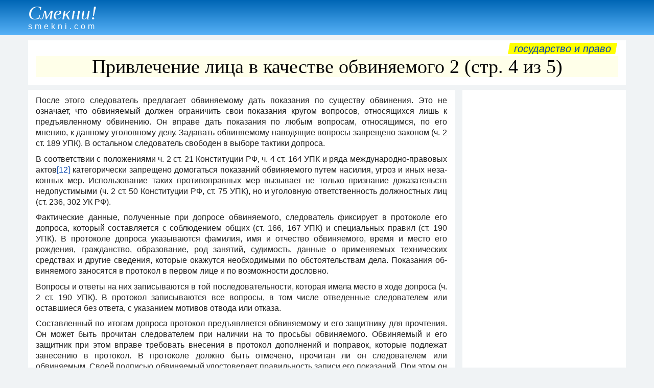

--- FILE ---
content_type: text/html
request_url: https://smekni.com/a/42775-4/privlechenie-litsa-v-kachestve-obvinyaemogo-2-4/
body_size: 25329
content:
<!DOCTYPE html><html lang="ru"> <head><!-- Global site tag (gtag.js) - Google Analytics --><script async src="https://www.googletagmanager.com/gtag/js?id=UA-172160939-1"></script><script>window.dataLayer = window.dataLayer || [];function gtag(){dataLayer.push(arguments);} gtag("js", new Date()); gtag("config", "UA-172160939-1");</script><meta charset="UTF-8"> <meta name="viewport" content="width=device-width, initial-scale=1"/> <title>Привлечение лица в качестве обвиняемого 2 (стр. 4 из 5)</title> <meta name="description" content="Министерство внутренних дел Российской Федерации Московский университет Брянский филиал Кафедра уголовного права, уголовного процесса и криминалистики. Стр. 4."> <link rel="canonical" href="https://smekni.com/a/42775-4/privlechenie-litsa-v-kachestve-obvinyaemogo-2-4/" /> <style>body,div,h1,h2,h3,h4,h5,h6,li,ol,p,ul{padding:0;margin:0;line-height:1}h1,h2,h3,h4{line-height:1.1}body{font-family:Arial,Helvetica,"Arial Unicode MS",sans-serif;background-color:#f0f3f5;color:#222;font-size:16px;line-height:1.25}.header{margin-bottom:10px;padding:4px 0 1px;color:#fff;background-image:linear-gradient(#0066b5,#57b2f8)}.footer{padding:15px 0;background-color:#b8dbf8;text-align:right}.attn1{display:block;float:right;margin:-5px 4px 4px 4px;padding:1px 10px;font-size:20px;text-transform:lowercase;background-color:#ff0;transform:skewX(-10deg)}.small{font-size:14px}a{text-decoration:none;color:#0645ad}a:hover{text-decoration:underline}.clear{clear:both}.xscroll{overflow-x:auto;width:auto;white-space:nowrap;padding-bottom:7px;margin-bottom:10px}.sticky{position:-webkit-sticky;position:sticky;top:0}.left{float:left}.center{text-align:center}h1{font-family:"Arial Narrow";font-size:38px;font-weight:100;background-color:#ffffe9;color:#000;margin-bottom:5px;text-align:center}h2{font-size:24px;padding:6px 0 4px}h3{font-size:15px;padding:4px 0 2px}p{line-height:1.35;padding-bottom:.6em}ol,ul{margin-left:2em}li{margin-bottom:.5em}.article{text-align:justify}.infotext h1{font-size:20px;padding:2px 0;background-color:#fff}.infotext h2{font-size:18px}.infotext h3{font-size:17px}.wrapper{max-width:1200px;margin:auto;padding:0 15px}#ad3{text-align:center;margin:5px 0 6px;}*{box-sizing:border-box}.gridA>*{min-width:0;min-height:0}.sec0{grid-area:sec0}.sec1{grid-area:sec1}.sec2{grid-area:sec2}.sec3{grid-area:sec3}.sec4{grid-area:sec4;}.sec1,.sec2,.sec3,.sec4{padding:10px 15px;background-color:#fff}.gridA{display:grid;grid-template-areas:"sec1" "sec2" "sec3" "sec4";grid-column-gap:15px;grid-row-gap:10px}@media only screen and (min-width:1060px){.sec4{display:block;}#ad3{margin-top:-2px;}.gridA{grid-template-columns:1fr 320px;grid-template-rows:repeat(4,minmax(0,max-content)) 1fr;grid-template-areas:"sec1 sec1" "sec2 sec4" "sec3 sec4"}}.pagenav{margin:-5px 0 10px;text-align:center;font-size:18px}.pagenav p{display:inline-block;margin:0 16px;font-size:24px}.pagenav span{font-size:19px}.pnav1{display:inline-block;margin-right:10px;text-align:center;width:42px;height:42px;border-radius:21px}.pnav2{display:inline-block;margin-left:15px;margin-right:15px;margin-bottom:10px}.pnav1 span,.pnav2 span{position:relative;top:11px}.bkgd1{background-color:#fff}.bkgd2{background-color:#ffecb3}a:hover .pnav1{background:#f2f2f2}.inlbl{display:inline-block}.nextbtn{margin:10px 15px 2px;width:200px;text-align:center;padding:8px;color:#0000ed;border:1px solid #0000ed;border-radius:3px}a:hover .nextbtn{color:#fff;background:#0000ed}.img-a{float:left; margin:4px 15px 7px 0; max-width:100%;}a .name {display: inline-block;margin:2px 0 8px;color: #fff;}a:hover .name {font-weight: bold;}.name1 {font-family: Garamond, serif;font-size: 38px;font-style: italic;}.name2 {padding-top: 0px;letter-spacing: 5px;}</style> <script data-ad-client="ca-pub-4330891925037093" async src="https://pagead2.googlesyndication.com/pagead/js/adsbygoogle.js"></script></head><body> <div class="header"><div class="wrapper"><a href="../../../"><div class="name"><div class="name1">Смекни!</div><div class="name2">smekni.com</div></div></a></div></div> <div id="adTop"></div> <div class="wrapper"><div class="gridA"> <div class="sec1"><div class="attn1"><a href="../../../s/gosudarstvo-i-pravo/">Государство и право</a></div><div class="clear"></div><h1>Привлечение лица в качестве обвиняемого 2 (стр. 4 из 5)</h1></div> <div class="sec2"><div class="article"><div class="infotext"><p>После этого следователь предлагает обвиняемому дать показания по существу обвинения. Это не означает, что обвиняемый должен ограничить свои показания кругом вопросов, относящихся лишь к предъявленному обвинению. Он вправе дать показания по любым вопросам, относящимся, по его мнению, к данному уголовному делу. Задавать обвиняемому наводящие вопросы запрещено законом (ч. 2 ст. 189 УПК). В остальном следо­ватель свободен в выборе тактики допроса.</p> <p>В соответствии с положениями ч. 2 ст. 21 Конституции РФ, ч. 4 ст. 164 УПК и ряда международно-правовых актов<a href="#_ftn12" name="_ftnref12">[12]</a> категорически запрещено домогаться показаний обвиняемого путем насилия, угроз и иных неза­конных мер. Использование таких противоправных мер вызывает не только признание доказательств недопустимыми (ч. 2 ст. 50 Конститу­ции РФ, ст. 75 УПК), но и уголовную ответственность должностных лиц (ст. 236, 302 УК РФ).</p> <p>Фактические данные, полученные при допросе обвиняемого, следова­тель фиксирует в протоколе его допроса, который составляется с соблюде­нием общих (ст. 166, 167 УПК) и специальных правил (ст. 190 УПК). В протоколе допроса указываются фамилия, имя и отчество обвиняемого, время и место его рождения, гражданство, образование, род занятий, суди­мость, данные о применяемых технических средствах и другие сведения, которые окажутся необходимыми по обстоятельствам дела. Показания об­виняемого заносятся в протокол в первом лице и по возможности дословно.</p> <p>Вопросы и ответы на них записываются в той последовательности, которая имела место в ходе допроса (ч. 2 ст. 190 УПК). В протокол записываются все вопросы, в том числе отведенные следователем или оставшиеся без ответа, с указанием мотивов отвода или отказа.</p> <p>Составленный по итогам допроса протокол предъявляется обвиняемому и его защитнику для про­чтения. Он может быть прочитан следователем при наличии на то просьбы обвиняемого. Обвиняемый и его защитник при этом вправе требовать вне­сения в протокол дополнений и поправок, которые подлежат занесению в протокол. В протоколе должно быть отмечено, прочитан ли он следовате­лем или обвиняемым. Своей подписью обвиняемый удостоверяет правиль­ность записи его показаний. При этом он ставит подпись на каждой стра­нице протокола. После внесения дополнений в протокол он вновь подпи­сывается участвующими в допросе лицами. Внесенные в протокол измене­ния и исправления должны быть оговорены и удостоверены подписями указанных лиц (ч. 6-8 ст. 190 УПК). О составлении обвиняемым в ходе до­проса схем или планов отмечается в протоколе; они удостоверяются следо­вателем и обвиняемым, а затем прилагаются к протоколу допроса (ч. 5 ст. 190 УПК). Если обвиняемый отказывается подписать протокол допроса, об этом делается отметка в протоколе, заверяемая подписью следователя, а также подписями защитника, законного представителя, представителя (ч. 1 ст. 167, ч. 9 ст. 190 УПК). Применение звукозаписи при допросе обвиняе­мого осуществляется и оформляется в соответствии с общими правилами, установленными законом (ч. 3 ст. 190 УПК).</p> <p>Участие переводчика при проведении допроса обвиняемого должно быть отражено в протоколе. В него включаются данные о разъяснении пе­реводчику его обязанностей и предупреждение об ответственности за заве­домо неправильный перевод, а обвиняемому - его право на отвод перево­дчика. Переводчик подписывает каждую страницу протокола и протокол в целом (ст. 164, 166, 169 УПК). В конце протокола обвиняемый подтвер­ждает, что составленный протокол соответствует данным им показаниям (ч. 4 ст. 190 УПК). Недооценка на практике указанных требований рас­сматривается Верховным Судом России как существенное нарушение уго­ловно-процессуального закона, влекущее отмену приговора.<a href="#_ftn13" name="_ftnref13">[13]</a></p> <p>Поскольку после предъявления обвинения процесс расследования продол­жается, возможно получение новых доказательств, существенно влияющих на содержание и характер обвинения. На процесс доказывания после предъявления обвинения могут оказать влияние действия по доказыванию обвиняемого и его защитника. Поэтому закон допускает возможность из­менения и дополнения обвинения в ходе предварительного расследования. В частности, если при производстве предварительного следствия появятся основания для изменения предъявленного обвинения, то следователь, как подчеркнуто в ст. 175 УПК, выносит новое постановление в соответствии со ст. 171 УПК и предъявляет обвиняемому новое обвинение с соблюде­нием ст. 172 УПК и допрашивает его по новому обвинению. Когда же входе предварительного следствия предъявленное обвинение в какой-либо части не нашло подтверждения, следователь своим постановлением прекращает дело в этой части, о чем уведомляет обвиняемого и его защитника.</p> <p>Обвинение может быть изменено как в его фактической части (исключение или дополнение эпизодов обвинения), так и в части применения уголовного закона. Новое обвинение может ухудшить положение обвиняемого, но может и улучшить его. Изменение формулы обвинения может быть продиктовано необходимостью изменить роль обвиняемого в преступле­нии, совершенном группой лиц, либо уточнить формулировку тех или дру­гих преступных действий, вменяемых обвиняемому.</p> <p>Требования закона о необходимости вынесения нового (а не допол­нительного) постановления о привлечении лица в качестве обвиняемого упрощает уяснение обвиняемым имеющихся дополнений или изменений в обвинении, а также его подготовку к защите своих интересов. Копия нового постановления вручается следователем обвиняемому и его за­щитнику.</p> <p>В отношении обвиняемого может быть избрана одна из мер пресечения (ст. 98 УПК), а также принято решение об отстранении его от должности (ст. 114 УПК).</p> <p style="text-align:center;"><b>3. Особенности привлечения в качестве обвиняемых отдельных категорий лиц.</b></p> <p>Действующее законодательство предусматривает дополнительные гарантии за­конности и обоснованности привлечения в качестве обвиняемых отдельных ка­тегорий граждан. К ним относятся депутаты представительных органов законо­дательной власти Российской Федерации и ее субъектов, а также судьи всех су­дов Российской Федерации.</p> <p>Из п. 2 ст. 122 Конституции Российской Федерации вытекает, что судья не может быть привлечен к уголовной ответственности иначе как в порядке, опре­деляемом федеральным законом.</p> <p>В соответствии с п. 4 ст. 16 Закона РФ «О статусе судей в РФ» судья не может быть привлечен к уголовной ответственности без согласия соответст­вующей квалификационной коллегии. Отсюда следует, что до вынесения поста­новления о привлечении судьи в качестве обвиняемого необходимо предвари­тельно получить согласие определенной квалификационной коллегии судей на привлечение лица, обладающего судейской неприкосновенностью, к уголовной ответственности.</p> <p>Согласно п. 1 ст. 98 Конституции Российской Федерации члены Совета Федерации и депутаты Государственной Думы обладают неприкосновенностью в течение всего срока их полномочий. Они не могут быть задержаны, аресто­ваны, подвергнуты обыску, кроме случаев задержания на месте преступления, а также подвергнуты личному досмотру, за исключением случаев, когда это пре­дусмотрено федеральным законом для обеспечения безопасности других людей.</p> <p>В п. 2 указанной выше статьи Конституции Российской Федерации сказа­но, что вопрос о лишении неприкосновенности решается по представлению Ге­нерального прокурора Российской Федерации соответствующей палатой Феде­рального Собрания.</p> <p>В соответствии с данной нормой Конституции Российской Федерации для привлечения члена Совета Федерации или депутата Государственной Думы в качестве обвиняемого Генеральный прокурор Российской Федерации должен внести представление в соответствующую палату Федерального Собрания о лишении данного лица неприкосновенности. При условии, если Совет Федера­ции или Государственная Дума примут решение о лишении указанного лица неприкосновенности и дадут согласие на привлечение его к уголовной ответст­венности, возможно вынесение постановления о привлечение такого лица в ка­честве обвиняемого по уголовному делу.</p> <p>Вопрос о даче согласия на привлечение в качестве обвиняемых депутатов органов представительной власти субъектов Российской Федерации решается указанными органами власти в порядке, предусмотренном законодательными актами соответствующих субъектов Российской Федерации.</p> <p>Заключение.</p> <p>В силу ст. 49 Конституции РФ обвиняемый в совершении преступления считается невиновным, пока его виновность не будет доказана в предусмотренном федеральным законом порядке и установлена вступившим в законную силу приговором суда. На обвиняемого не может быть возложена обязанность доказывания своей невиновности, в силу чего дача показаний является правом обвиняемого, а не его обязанностью. Неустранимые сомнения в виновности лица толкуются в пользу обвиняемого. Он вправе защищать свои права и законные интересы и иметь достаточное время и возможность для подготовки к защите. В этих целях срок, согласно которому лицу с момента вынесения постановления о привлечении его в качестве обвиняемого должно быть предъявлено обвинение, уголовно-процессуальным законом увеличен до трех суток (ч. 1 ст. 172 УПК).</p> <p>Защита личности от незаконного и необоснованного обвинения, ограничения ее прав и свобод обеспечивается также путем предоставления обвиняемому права: а) участвовать в рассмотрении судом вопроса об избрании в его отношении меры пресечения в виде заключения под стражу или домашнего ареста; о продлении срока содержания под стражей; о помещении обвиняемого, не находящегося под стражей, в медицинский или психиатрический стационар для производства судебно-медицинской или судебно-психиатрической экспертизы; о временном отстранении обвиняемого от должности в соответствии со ст. 114 УПК; б) заявлять отводы судье, прокурору, следователю, дознавателю и другим участникам уголовного процесса при наличии обстоятельств, исключающих их участие в производстве по уголовному делу (ст. ст. 61 - 72 УПК); в) иметь свидания с защитником наедине и конфиденциально, в том числе до первого допроса обвиняемого, без ограничения их числа и продолжительности (ст. ст. 49 - 53 УПК); г) возражать против прекращения уголовного дела по основаниям, предусмотренным ч. 2 ст. 27 УПК; д) знакомиться по окончании предварительного расследования со всеми материалами уголовного дела и выписывать из него любые сведения в любом объеме, а также снимать за свой счет копии с материалов уголовного дела, в том числе с помощью технических средств (п. 12, п. 13 ч. 4 ст. 47 УПК).</p> </div><div class="clear"></div><div id="ad1">&nbsp;</div></div></div> <div class="sec3"><div class="pagenav"><div class="inlbl"><a href="../../../a/42775-3/privlechenie-litsa-v-kachestve-obvinyaemogo-2-3/"><div class="nextbtn">назад</div></a></div><div class="inlbl"><a href="../../../a/42775-5/privlechenie-litsa-v-kachestve-obvinyaemogo-2-5/"><div class="nextbtn">читать дальше</div></a></div><div class="clear"></div><a href="../../../a/42775/privlechenie-litsa-v-kachestve-obvinyaemogo-2/"><div class="pnav1"><span>1</span></div></a><a href="../../../a/42775-2/privlechenie-litsa-v-kachestve-obvinyaemogo-2-2/"><div class="pnav1"><span>2</span></div></a><a href="../../../a/42775-3/privlechenie-litsa-v-kachestve-obvinyaemogo-2-3/"><div class="pnav1"><span>3</span></div></a><div class="pnav1 bkgd2"><span>4</span></div><a href="../../../a/42775-5/privlechenie-litsa-v-kachestve-obvinyaemogo-2-5/"><div class="pnav1"><span>5</span></div></a></div></div> <div class="sec4"><div id="ad2" class="sticky center"><script async src="https://pagead2.googlesyndication.com/pagead/js/adsbygoogle.js"></script><!-- SM-vertical --><ins class="adsbygoogle" style="display:block" data-ad-client="ca-pub-4330891925037093" data-ad-slot="7467511690" data-ad-format="auto" data-full-width-responsive="true"></ins><script>(adsbygoogle = window.adsbygoogle || []).push({}); </script></div></div> </div></div> <div class="footer"><div class="wrapper"> <div class="left"><a href="../../../contact/">НАПИШИТЕ НАМ</a></div> <div class="small">Copyright &copy; Smekni.com. All rigths reserved.</div> </div></div> <script src="../../../scripts.js"></script> </body></html>

--- FILE ---
content_type: text/html; charset=utf-8
request_url: https://www.google.com/recaptcha/api2/aframe
body_size: 264
content:
<!DOCTYPE HTML><html><head><meta http-equiv="content-type" content="text/html; charset=UTF-8"></head><body><script nonce="t6e3OopH1FJizohoXJzlyA">/** Anti-fraud and anti-abuse applications only. See google.com/recaptcha */ try{var clients={'sodar':'https://pagead2.googlesyndication.com/pagead/sodar?'};window.addEventListener("message",function(a){try{if(a.source===window.parent){var b=JSON.parse(a.data);var c=clients[b['id']];if(c){var d=document.createElement('img');d.src=c+b['params']+'&rc='+(localStorage.getItem("rc::a")?sessionStorage.getItem("rc::b"):"");window.document.body.appendChild(d);sessionStorage.setItem("rc::e",parseInt(sessionStorage.getItem("rc::e")||0)+1);localStorage.setItem("rc::h",'1769822979566');}}}catch(b){}});window.parent.postMessage("_grecaptcha_ready", "*");}catch(b){}</script></body></html>